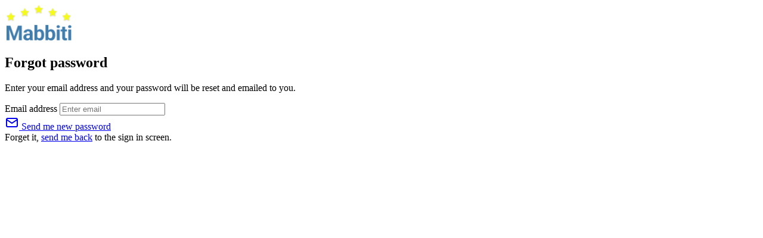

--- FILE ---
content_type: text/html; charset=utf-8
request_url: https://mabbiti.com/auth/password-forgot/
body_size: 724
content:

<!doctype html>
<html class="no-js" lang="">
    <head>
    <meta charset="utf-8">
    <meta name="viewport" content="width=device-width, initial-scale=1">
    <meta name="description" content="">
    <title></title>

        
        

        
            <link rel="icon" href="/static/images/logo/favicon_final.svg" sizes="any">
        

        

        





        
        


        
    </head>

    
    <body>
        
<div class="page page-center">
  <div class="container container-tight py-4">
    <div class="text-center mb-4">
      <a href="/dashboard/" class="navbar-brand navbar-brand-autodark mb-0"><img
          src="/static/images/website-logo.png" height="60" alt=""></a>
    </div>
    <form class="card card-md " action="" method="get" autocomplete="off" novalidate="">
      <div class="card-body">
        <h2 class="card-title text-center mb-4">Forgot password</h2>
        <p class="text-muted mb-4">Enter your email address and your password will be reset and emailed to you.</p>
        <div class="mb-3">
          <label class="form-label">Email address</label>
          <input type="email" class="form-control" placeholder="Enter email">
        </div>
        <div class="form-footer">
          <a href="#" class="btn btn-primary w-100">
            <!-- Download SVG icon from http://tabler-icons.io/i/mail -->
            <svg xmlns="http://www.w3.org/2000/svg" class="icon" width="24" height="24" viewBox="0 0 24 24"
              stroke-width="2" stroke="currentColor" fill="none" stroke-linecap="round" stroke-linejoin="round">
              <path stroke="none" d="M0 0h24v24H0z" fill="none"></path>
              <path d="M3 7a2 2 0 0 1 2 -2h14a2 2 0 0 1 2 2v10a2 2 0 0 1 -2 2h-14a2 2 0 0 1 -2 -2v-10z"></path>
              <path d="M3 7l9 6l9 -6"></path>
            </svg>
            Send me new password
          </a>
        </div>
      </div>

    </form>
    <div class="text-center text-muted mt-3">
      Forget it, <a href="/auth/signin/">send me back</a> to the sign in screen.
    </div>
  </div>
</div>


        
<script src="/static/js/vendor/tabler.min.js"></script>

        
    </body>

</html>